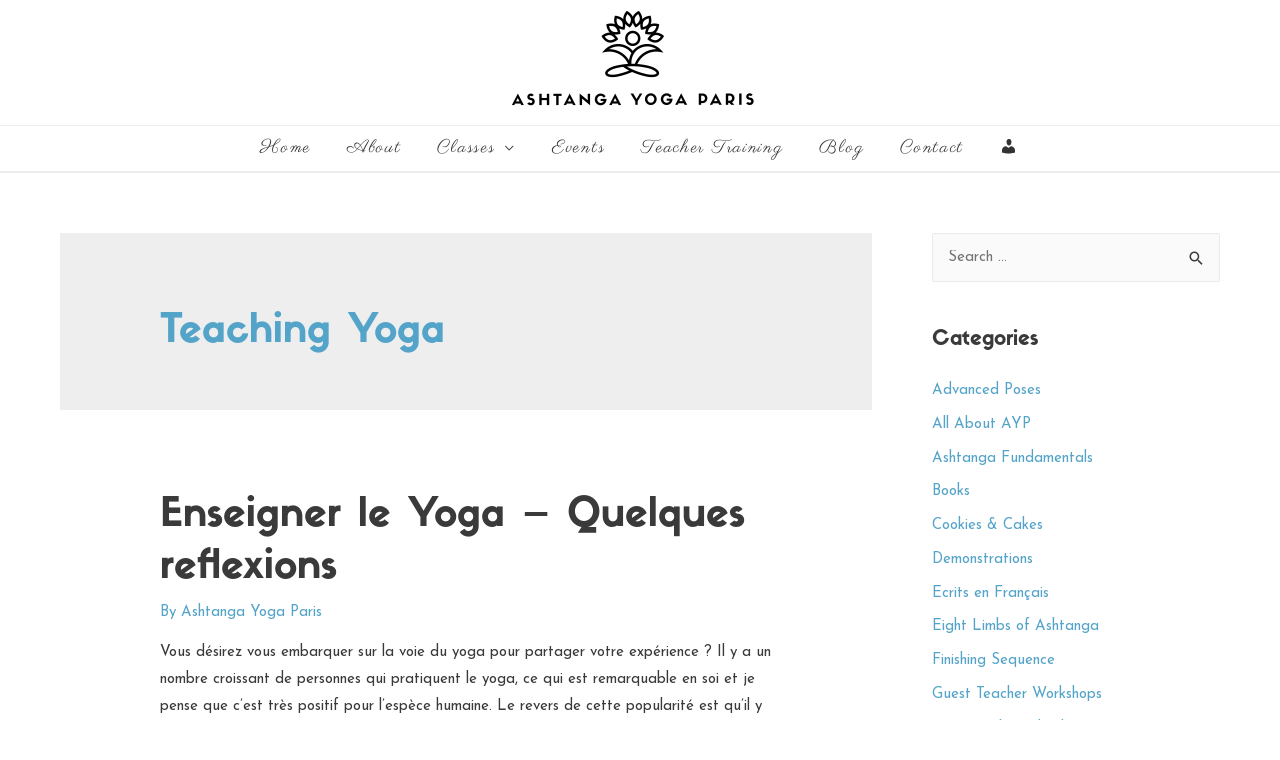

--- FILE ---
content_type: text/html; charset=UTF-8
request_url: https://blog.ashtangayogaparis.fr/category/teaching-yoga/
body_size: 15894
content:
<!DOCTYPE html>
<html lang="en-US">
<head>
<meta charset="UTF-8">
<meta name="viewport" content="width=device-width, initial-scale=1">
<link rel="profile" href="https://gmpg.org/xfn/11">

<title>Teaching Yoga &#8211; Ashtanga Yoga Paris &#8211; Blog</title>
<link rel='dns-prefetch' href='//fonts.googleapis.com' />
<link rel='dns-prefetch' href='//s.w.org' />
<link rel="alternate" type="application/rss+xml" title="Ashtanga Yoga Paris - Blog &raquo; Feed" href="https://blog.ashtangayogaparis.fr/feed/" />
<link rel="alternate" type="application/rss+xml" title="Ashtanga Yoga Paris - Blog &raquo; Comments Feed" href="https://blog.ashtangayogaparis.fr/comments/feed/" />
<link rel="alternate" type="application/rss+xml" title="Ashtanga Yoga Paris - Blog &raquo; Teaching Yoga Category Feed" href="https://blog.ashtangayogaparis.fr/category/teaching-yoga/feed/" />
		<script>
			window._wpemojiSettings = {"baseUrl":"https:\/\/s.w.org\/images\/core\/emoji\/12.0.0-1\/72x72\/","ext":".png","svgUrl":"https:\/\/s.w.org\/images\/core\/emoji\/12.0.0-1\/svg\/","svgExt":".svg","source":{"concatemoji":"https:\/\/blog.ashtangayogaparis.fr\/wp-includes\/js\/wp-emoji-release.min.js?ver=5.4.18"}};
			/*! This file is auto-generated */
			!function(e,a,t){var n,r,o,i=a.createElement("canvas"),p=i.getContext&&i.getContext("2d");function s(e,t){var a=String.fromCharCode;p.clearRect(0,0,i.width,i.height),p.fillText(a.apply(this,e),0,0);e=i.toDataURL();return p.clearRect(0,0,i.width,i.height),p.fillText(a.apply(this,t),0,0),e===i.toDataURL()}function c(e){var t=a.createElement("script");t.src=e,t.defer=t.type="text/javascript",a.getElementsByTagName("head")[0].appendChild(t)}for(o=Array("flag","emoji"),t.supports={everything:!0,everythingExceptFlag:!0},r=0;r<o.length;r++)t.supports[o[r]]=function(e){if(!p||!p.fillText)return!1;switch(p.textBaseline="top",p.font="600 32px Arial",e){case"flag":return s([127987,65039,8205,9895,65039],[127987,65039,8203,9895,65039])?!1:!s([55356,56826,55356,56819],[55356,56826,8203,55356,56819])&&!s([55356,57332,56128,56423,56128,56418,56128,56421,56128,56430,56128,56423,56128,56447],[55356,57332,8203,56128,56423,8203,56128,56418,8203,56128,56421,8203,56128,56430,8203,56128,56423,8203,56128,56447]);case"emoji":return!s([55357,56424,55356,57342,8205,55358,56605,8205,55357,56424,55356,57340],[55357,56424,55356,57342,8203,55358,56605,8203,55357,56424,55356,57340])}return!1}(o[r]),t.supports.everything=t.supports.everything&&t.supports[o[r]],"flag"!==o[r]&&(t.supports.everythingExceptFlag=t.supports.everythingExceptFlag&&t.supports[o[r]]);t.supports.everythingExceptFlag=t.supports.everythingExceptFlag&&!t.supports.flag,t.DOMReady=!1,t.readyCallback=function(){t.DOMReady=!0},t.supports.everything||(n=function(){t.readyCallback()},a.addEventListener?(a.addEventListener("DOMContentLoaded",n,!1),e.addEventListener("load",n,!1)):(e.attachEvent("onload",n),a.attachEvent("onreadystatechange",function(){"complete"===a.readyState&&t.readyCallback()})),(n=t.source||{}).concatemoji?c(n.concatemoji):n.wpemoji&&n.twemoji&&(c(n.twemoji),c(n.wpemoji)))}(window,document,window._wpemojiSettings);
		</script>
		<style>
img.wp-smiley,
img.emoji {
	display: inline !important;
	border: none !important;
	box-shadow: none !important;
	height: 1em !important;
	width: 1em !important;
	margin: 0 .07em !important;
	vertical-align: -0.1em !important;
	background: none !important;
	padding: 0 !important;
}
</style>
	<style id='cf-frontend-style-inline-css'>
@font-face {
	font-family: 'SIFONN_BASIC';
	font-weight: 400;
	font-display: auto;
	src: url('https://blog.ashtangayogaparis.fr/wp-content/uploads/2020/05/SIFONN_BASIC.otf') format('OpenType');
}
@font-face {
	font-family: 'Parisienne';
	font-weight: 400;
	font-display: auto;
	src: url('https://blog.ashtangayogaparis.fr/wp-content/uploads/2020/05/Parisienne-Regular.ttf') format('truetype');
}
</style>
<link rel='stylesheet' id='astra-theme-css-css'  href='https://blog.ashtangayogaparis.fr/wp-content/themes/astra/assets/css/minified/style.min.css?ver=2.4.3' media='all' />
<style id='astra-theme-css-inline-css'>
html{font-size:93.75%;}a,.page-title{color:#54a4c9;}a:hover,a:focus{color:#82c9ed;}body,button,input,select,textarea,.ast-button,.ast-custom-button{font-family:'Josefin Sans',sans-serif;font-weight:400;font-size:15px;font-size:1rem;}blockquote{color:#000000;}h1,.entry-content h1,h2,.entry-content h2,h3,.entry-content h3,h4,.entry-content h4,h5,.entry-content h5,h6,.entry-content h6,.site-title,.site-title a{font-family:SIFONN_BASIC,Helvetica,Arial,sans-serif;font-weight:400;}.site-title{font-size:35px;font-size:2.3333333333333rem;}header .site-logo-img .custom-logo-link img{max-width:250px;}.astra-logo-svg{width:250px;}.ast-archive-description .ast-archive-title{font-size:40px;font-size:2.6666666666667rem;}.site-header .site-description{font-size:15px;font-size:1rem;}.entry-title{font-size:40px;font-size:2.6666666666667rem;}.comment-reply-title{font-size:24px;font-size:1.6rem;}.ast-comment-list #cancel-comment-reply-link{font-size:15px;font-size:1rem;}h1,.entry-content h1{font-size:40px;font-size:2.6666666666667rem;font-family:SIFONN_BASIC,Helvetica,Arial,sans-serif;}h2,.entry-content h2{font-size:30px;font-size:2rem;font-family:SIFONN_BASIC,Helvetica,Arial,sans-serif;}h3,.entry-content h3{font-size:25px;font-size:1.6666666666667rem;font-family:SIFONN_BASIC,Helvetica,Arial,sans-serif;}h4,.entry-content h4{font-size:20px;font-size:1.3333333333333rem;}h5,.entry-content h5{font-size:18px;font-size:1.2rem;}h6,.entry-content h6{font-size:15px;font-size:1rem;}.ast-single-post .entry-title,.page-title{font-size:30px;font-size:2rem;}#secondary,#secondary button,#secondary input,#secondary select,#secondary textarea{font-size:15px;font-size:1rem;}::selection{background-color:#308cbb;color:#ffffff;}body,h1,.entry-title a,.entry-content h1,h2,.entry-content h2,h3,.entry-content h3,h4,.entry-content h4,h5,.entry-content h5,h6,.entry-content h6,.wc-block-grid__product-title{color:#3a3a3a;}.tagcloud a:hover,.tagcloud a:focus,.tagcloud a.current-item{color:#000000;border-color:#54a4c9;background-color:#54a4c9;}.main-header-menu a,.ast-header-custom-item a{color:#3a3a3a;}.main-header-menu li:hover > a,.main-header-menu li:hover > .ast-menu-toggle,.main-header-menu .ast-masthead-custom-menu-items a:hover,.main-header-menu li.focus > a,.main-header-menu li.focus > .ast-menu-toggle,.main-header-menu .current-menu-item > a,.main-header-menu .current-menu-ancestor > a,.main-header-menu .current_page_item > a,.main-header-menu .current-menu-item > .ast-menu-toggle,.main-header-menu .current-menu-ancestor > .ast-menu-toggle,.main-header-menu .current_page_item > .ast-menu-toggle{color:#54a4c9;}input:focus,input[type="text"]:focus,input[type="email"]:focus,input[type="url"]:focus,input[type="password"]:focus,input[type="reset"]:focus,input[type="search"]:focus,textarea:focus{border-color:#54a4c9;}input[type="radio"]:checked,input[type=reset],input[type="checkbox"]:checked,input[type="checkbox"]:hover:checked,input[type="checkbox"]:focus:checked,input[type=range]::-webkit-slider-thumb{border-color:#54a4c9;background-color:#54a4c9;box-shadow:none;}.site-footer a:hover + .post-count,.site-footer a:focus + .post-count{background:#54a4c9;border-color:#54a4c9;}.ast-small-footer{color:#6e6e6e;}.ast-small-footer > .ast-footer-overlay{background-color:#ffffff;}.ast-small-footer a{color:#308cbb;}.footer-adv .footer-adv-overlay{border-top-style:solid;border-top-color:#7a7a7a;}.ast-comment-meta{line-height:1.666666667;font-size:12px;font-size:0.8rem;}.single .nav-links .nav-previous,.single .nav-links .nav-next,.single .ast-author-details .author-title,.ast-comment-meta{color:#54a4c9;}.entry-meta,.entry-meta *{line-height:1.45;color:#54a4c9;}.entry-meta a:hover,.entry-meta a:hover *,.entry-meta a:focus,.entry-meta a:focus *{color:#82c9ed;}.ast-404-layout-1 .ast-404-text{font-size:200px;font-size:13.333333333333rem;}.widget-title{font-size:21px;font-size:1.4rem;color:#3a3a3a;}#cat option,.secondary .calendar_wrap thead a,.secondary .calendar_wrap thead a:visited{color:#54a4c9;}.secondary .calendar_wrap #today,.ast-progress-val span{background:#54a4c9;}.secondary a:hover + .post-count,.secondary a:focus + .post-count{background:#54a4c9;border-color:#54a4c9;}.calendar_wrap #today > a{color:#000000;}.ast-pagination a,.page-links .page-link,.single .post-navigation a{color:#54a4c9;}.ast-pagination a:hover,.ast-pagination a:focus,.ast-pagination > span:hover:not(.dots),.ast-pagination > span.current,.page-links > .page-link,.page-links .page-link:hover,.post-navigation a:hover{color:#82c9ed;}.ast-header-break-point .ast-mobile-menu-buttons-minimal.menu-toggle{background:transparent;color:rgba(0,0,0,0.47);}.ast-header-break-point .ast-mobile-menu-buttons-outline.menu-toggle{background:transparent;border:1px solid rgba(0,0,0,0.47);color:rgba(0,0,0,0.47);}.ast-header-break-point .ast-mobile-menu-buttons-fill.menu-toggle{background:rgba(0,0,0,0.47);color:#ffffff;}@media (max-width:921px){#secondary.secondary{padding-top:0;}.ast-separate-container .ast-article-post,.ast-separate-container .ast-article-single{padding:1.5em 2.14em;}.ast-separate-container #primary,.ast-separate-container #secondary{padding:1.5em 0;}.ast-separate-container.ast-right-sidebar #secondary{padding-left:1em;padding-right:1em;}.ast-separate-container.ast-two-container #secondary{padding-left:0;padding-right:0;}.ast-page-builder-template .entry-header #secondary{margin-top:1.5em;}.ast-page-builder-template #secondary{margin-top:1.5em;}#primary,#secondary{padding:1.5em 0;margin:0;}.ast-left-sidebar #content > .ast-container{display:flex;flex-direction:column-reverse;width:100%;}.ast-author-box img.avatar{margin:20px 0 0 0;}.ast-pagination{padding-top:1.5em;text-align:center;}.ast-pagination .next.page-numbers{display:inherit;float:none;}}@media (max-width:921px){.ast-page-builder-template.ast-left-sidebar #secondary{padding-right:20px;}.ast-page-builder-template.ast-right-sidebar #secondary{padding-left:20px;}.ast-right-sidebar #primary{padding-right:0;}.ast-right-sidebar #secondary{padding-left:0;}.ast-left-sidebar #primary{padding-left:0;}.ast-left-sidebar #secondary{padding-right:0;}.ast-pagination .prev.page-numbers{padding-left:.5em;}.ast-pagination .next.page-numbers{padding-right:.5em;}}@media (min-width:922px){.ast-separate-container.ast-right-sidebar #primary,.ast-separate-container.ast-left-sidebar #primary{border:0;}.ast-separate-container.ast-right-sidebar #secondary,.ast-separate-container.ast-left-sidebar #secondary{border:0;margin-left:auto;margin-right:auto;}.ast-separate-container.ast-two-container #secondary .widget:last-child{margin-bottom:0;}.ast-separate-container .ast-comment-list li .comment-respond{padding-left:2.66666em;padding-right:2.66666em;}.ast-author-box{-js-display:flex;display:flex;}.ast-author-bio{flex:1;}.error404.ast-separate-container #primary,.search-no-results.ast-separate-container #primary{margin-bottom:4em;}}@media (min-width:922px){.ast-right-sidebar #primary{border-right:1px solid #eee;}.ast-right-sidebar #secondary{border-left:1px solid #eee;margin-left:-1px;}.ast-left-sidebar #primary{border-left:1px solid #eee;}.ast-left-sidebar #secondary{border-right:1px solid #eee;margin-right:-1px;}.ast-separate-container.ast-two-container.ast-right-sidebar #secondary{padding-left:30px;padding-right:0;}.ast-separate-container.ast-two-container.ast-left-sidebar #secondary{padding-right:30px;padding-left:0;}}.wp-block-button .wp-block-button__link,{color:#ffffff;}.wp-block-button .wp-block-button__link{border-style:solid;border-top-width:0;border-right-width:0;border-left-width:0;border-bottom-width:0;border-color:#308cbb;background-color:#308cbb;color:#ffffff;font-family:inherit;font-weight:inherit;line-height:1;border-radius:2px;padding-top:10px;padding-right:40px;padding-bottom:10px;padding-left:40px;}.wp-block-button .wp-block-button__link:hover,.wp-block-button .wp-block-button__link:focus{color:#000000;background-color:#82c9ed;border-color:#82c9ed;}.menu-toggle,button,.ast-button,.ast-custom-button,.button,input#submit,input[type="button"],input[type="submit"],input[type="reset"]{border-style:solid;border-top-width:0;border-right-width:0;border-left-width:0;border-bottom-width:0;color:#ffffff;border-color:#308cbb;background-color:#308cbb;border-radius:2px;padding-top:10px;padding-right:40px;padding-bottom:10px;padding-left:40px;font-family:inherit;font-weight:inherit;line-height:1;}button:focus,.menu-toggle:hover,button:hover,.ast-button:hover,.button:hover,input[type=reset]:hover,input[type=reset]:focus,input#submit:hover,input#submit:focus,input[type="button"]:hover,input[type="button"]:focus,input[type="submit"]:hover,input[type="submit"]:focus{color:#000000;background-color:#82c9ed;border-color:#82c9ed;}@media (min-width:921px){.ast-container{max-width:100%;}}@media (min-width:544px){.ast-container{max-width:100%;}}@media (max-width:544px){.ast-separate-container .ast-article-post,.ast-separate-container .ast-article-single{padding:1.5em 1em;}.ast-separate-container #content .ast-container{padding-left:0.54em;padding-right:0.54em;}.ast-separate-container #secondary{padding-top:0;}.ast-separate-container.ast-two-container #secondary .widget{margin-bottom:1.5em;padding-left:1em;padding-right:1em;}.ast-separate-container .comments-count-wrapper{padding:1.5em 1em;}.ast-separate-container .ast-comment-list li.depth-1{padding:1.5em 1em;margin-bottom:1.5em;}.ast-separate-container .ast-comment-list .bypostauthor{padding:.5em;}.ast-separate-container .ast-archive-description{padding:1.5em 1em;}.ast-search-menu-icon.ast-dropdown-active .search-field{width:170px;}}@media (max-width:544px){.ast-comment-list .children{margin-left:0.66666em;}.ast-separate-container .ast-comment-list .bypostauthor li{padding:0 0 0 .5em;}}@media (max-width:921px){.ast-mobile-header-stack .main-header-bar .ast-search-menu-icon{display:inline-block;}.ast-header-break-point.ast-header-custom-item-outside .ast-mobile-header-stack .main-header-bar .ast-search-icon{margin:0;}.ast-comment-avatar-wrap img{max-width:2.5em;}.comments-area{margin-top:1.5em;}.ast-separate-container .comments-count-wrapper{padding:2em 2.14em;}.ast-separate-container .ast-comment-list li.depth-1{padding:1.5em 2.14em;}.ast-separate-container .comment-respond{padding:2em 2.14em;}}@media (max-width:921px){.ast-header-break-point .main-header-bar .ast-search-menu-icon.slide-search .search-form{right:0;}.ast-header-break-point .ast-mobile-header-stack .main-header-bar .ast-search-menu-icon.slide-search .search-form{right:-1em;}.ast-comment-avatar-wrap{margin-right:0.5em;}}@media (max-width:544px){.ast-separate-container .comment-respond{padding:1.5em 1em;}}@media (min-width:545px){.ast-page-builder-template .comments-area,.single.ast-page-builder-template .entry-header,.single.ast-page-builder-template .post-navigation{max-width:1240px;margin-left:auto;margin-right:auto;}}body,.ast-separate-container{background-color:#ffffff;background-image:none;}@media (max-width:921px){.ast-archive-description .ast-archive-title{font-size:40px;}.entry-title{font-size:30px;}h1,.entry-content h1{font-size:30px;}h2,.entry-content h2{font-size:25px;}h3,.entry-content h3{font-size:20px;}.ast-single-post .entry-title,.page-title{font-size:30px;}}@media (max-width:544px){.ast-archive-description .ast-archive-title{font-size:40px;}.entry-title{font-size:30px;}h1,.entry-content h1{font-size:30px;}h2,.entry-content h2{font-size:25px;}h3,.entry-content h3{font-size:20px;}.ast-single-post .entry-title,.page-title{font-size:30px;}}@media (max-width:921px){html{font-size:85.5%;}}@media (max-width:544px){html{font-size:85.5%;}}@media (min-width:922px){.ast-container{max-width:1240px;}}@font-face {font-family: "Astra";src: url(https://blog.ashtangayogaparis.fr/wp-content/themes/astra/assets/fonts/astra.woff) format("woff"),url(https://blog.ashtangayogaparis.fr/wp-content/themes/astra/assets/fonts/astra.ttf) format("truetype"),url(https://blog.ashtangayogaparis.fr/wp-content/themes/astra/assets/fonts/astra.svg#astra) format("svg");font-weight: normal;font-style: normal;font-display: fallback;}@media (max-width:921px) {.main-header-bar .main-header-bar-navigation{display:none;}}@media (min-width:922px){.blog .site-content > .ast-container,.archive .site-content > .ast-container,.search .site-content > .ast-container{max-width:1200px;}}.ast-desktop .main-header-menu.submenu-with-border .sub-menu,.ast-desktop .main-header-menu.submenu-with-border .children,.ast-desktop .main-header-menu.submenu-with-border .astra-full-megamenu-wrapper{border-color:#308cbb;}.ast-desktop .main-header-menu.submenu-with-border .sub-menu,.ast-desktop .main-header-menu.submenu-with-border .children{border-top-width:2px;border-right-width:0px;border-left-width:0px;border-bottom-width:0px;border-style:solid;}.ast-desktop .main-header-menu.submenu-with-border .sub-menu .sub-menu,.ast-desktop .main-header-menu.submenu-with-border .children .children{top:-2px;}.ast-desktop .main-header-menu.submenu-with-border .sub-menu a,.ast-desktop .main-header-menu.submenu-with-border .children a{border-bottom-width:0px;border-style:solid;border-color:#eaeaea;}@media (min-width:922px){.main-header-menu .sub-menu li.ast-left-align-sub-menu:hover > ul,.main-header-menu .sub-menu li.ast-left-align-sub-menu.focus > ul{margin-left:-0px;}}.ast-small-footer{border-top-style:solid;border-top-width:1px;border-top-color:rgba(0,0,0,0.075);}.ast-small-footer-wrap{text-align:center;}@media (max-width:920px){.ast-404-layout-1 .ast-404-text{font-size:100px;font-size:6.6666666666667rem;}}#masthead .ast-container,.ast-header-breadcrumb .ast-container{max-width:100%;padding-left:35px;padding-right:35px;}@media (max-width:921px){#masthead .ast-container,.ast-header-breadcrumb .ast-container{padding-left:20px;padding-right:20px;}}#masthead .ast-container,.ast-header-breadcrumb .ast-container{max-width:100%;padding-left:35px;padding-right:35px;}@media (max-width:921px){#masthead .ast-container,.ast-header-breadcrumb .ast-container{padding-left:20px;padding-right:20px;}}.ast-breadcrumbs .trail-browse,.ast-breadcrumbs .trail-items,.ast-breadcrumbs .trail-items li{display:inline-block;margin:0;padding:0;border:none;background:inherit;text-indent:0;}.ast-breadcrumbs .trail-browse{font-size:inherit;font-style:inherit;font-weight:inherit;color:inherit;}.ast-breadcrumbs .trail-items{list-style:none;}.trail-items li::after{padding:0 0.3em;content:"\00bb";}.trail-items li:last-of-type::after{display:none;}.ast-header-break-point .site-header{border-bottom-width:1px;}@media (min-width:922px){.main-header-bar{border-bottom-width:1px;}}@media (min-width:922px){#primary{width:70%;}#secondary{width:30%;}}.ast-safari-browser-less-than-11 .main-header-menu .menu-item, .ast-safari-browser-less-than-11 .main-header-bar .ast-masthead-custom-menu-items{display:block;}.main-header-menu .menu-item, .main-header-bar .ast-masthead-custom-menu-items{-js-display:flex;display:flex;-webkit-box-pack:center;-webkit-justify-content:center;-moz-box-pack:center;-ms-flex-pack:center;justify-content:center;-webkit-box-orient:vertical;-webkit-box-direction:normal;-webkit-flex-direction:column;-moz-box-orient:vertical;-moz-box-direction:normal;-ms-flex-direction:column;flex-direction:column;}.main-header-menu > .menu-item > a{height:100%;-webkit-box-align:center;-webkit-align-items:center;-moz-box-align:center;-ms-flex-align:center;align-items:center;-js-display:flex;display:flex;}.ast-primary-menu-disabled .main-header-bar .ast-masthead-custom-menu-items{flex:unset;}
</style>
<link rel='stylesheet' id='astra-google-fonts-css'  href='//fonts.googleapis.com/css?family=Josefin+Sans%3A400%2C&#038;display=fallback&#038;ver=2.4.3' media='all' />
<link rel='stylesheet' id='astra-menu-animation-css'  href='https://blog.ashtangayogaparis.fr/wp-content/themes/astra/assets/css/minified/menu-animation.min.css?ver=2.4.3' media='all' />
<link rel='stylesheet' id='dashicons-css'  href='https://blog.ashtangayogaparis.fr/wp-includes/css/dashicons.min.css?ver=5.4.18' media='all' />
<link rel='stylesheet' id='menu-icons-extra-css'  href='https://blog.ashtangayogaparis.fr/wp-content/plugins/menu-icons/css/extra.min.css?ver=0.13.15' media='all' />
<link rel='stylesheet' id='wp-block-library-css'  href='https://blog.ashtangayogaparis.fr/wp-includes/css/dist/block-library/style.min.css?ver=5.4.18' media='all' />
<!--[if IE]>
<script src='https://blog.ashtangayogaparis.fr/wp-content/themes/astra/assets/js/minified/flexibility.min.js?ver=2.4.3'></script>
<script>
flexibility(document.documentElement);
</script>
<![endif]-->
<link rel='https://api.w.org/' href='https://blog.ashtangayogaparis.fr/wp-json/' />
<link rel="EditURI" type="application/rsd+xml" title="RSD" href="https://blog.ashtangayogaparis.fr/xmlrpc.php?rsd" />
<link rel="wlwmanifest" type="application/wlwmanifest+xml" href="https://blog.ashtangayogaparis.fr/wp-includes/wlwmanifest.xml" /> 
<meta name="generator" content="WordPress 5.4.18" />
<link rel="icon" href="https://blog.ashtangayogaparis.fr/wp-content/uploads/2020/05/cropped-AYP-logo-FINAL-crop-32x32.png" sizes="32x32" />
<link rel="icon" href="https://blog.ashtangayogaparis.fr/wp-content/uploads/2020/05/cropped-AYP-logo-FINAL-crop-192x192.png" sizes="192x192" />
<link rel="apple-touch-icon" href="https://blog.ashtangayogaparis.fr/wp-content/uploads/2020/05/cropped-AYP-logo-FINAL-crop-180x180.png" />
<meta name="msapplication-TileImage" content="https://blog.ashtangayogaparis.fr/wp-content/uploads/2020/05/cropped-AYP-logo-FINAL-crop-270x270.png" />
		<style id="wp-custom-css">
			.ast-site-identity {
	padding: 0.5em 0
}

/* Espace entre le logo et le menu */
.header-main-layout-2 .site-branding {
	padding-bottom: 10px
}

.main-header-bar {
	line-height: 3
}

#masthead .ast-container {
	padding-left: 0px;
	padding-right: 0px
}

#site-navigation {
	border-top: solid 1px #EEE;
	border-bottom: solid 1px #EEE;
}

/* Espace entre le menu et la page */
.elementor-column-gap-default>.elementor-row>.elementor-column>.elementor-element-populated {
	padding-top: 0
}

.menu-item {
	font-family: 'Parisienne', cursive;
	font-size: 1.2em;
	letter-spacing: 1.7px;
}

.sub-menu .menu-item {
font-family: "Josefin Sans",sans-serif;
	font-size: 0.8em;
}

.main-header-menu a, .ast-header-custom-item a {
    color: #333;
}

.elementor-column-gap-default>.elementor-row>.elementor-column>.elementor-element-populated {
    padding: 0px;
}

.main-header-bar {
    line-height: 2.5;
}

span {
	font-family: "Josefin Sans",sans-serif !important;
	font-size: 15px !important;
}		</style>
		</head>

<body itemtype='https://schema.org/Blog' itemscope='itemscope' class="archive category category-teaching-yoga category-15 wp-custom-logo ast-desktop ast-separate-container ast-right-sidebar astra-2.4.3 ast-header-custom-item-inside ast-full-width-primary-header ast-mobile-inherit-site-logo ast-inherit-site-logo-transparent">

<div 
	class="hfeed site" id="page">
	<a class="skip-link screen-reader-text" href="#content">Skip to content</a>

	
	
		<header 
			class="site-header ast-primary-submenu-animation-fade header-main-layout-2 ast-primary-menu-enabled ast-logo-title-inline ast-menu-toggle-icon ast-mobile-header-stack" id="masthead" itemtype="https://schema.org/WPHeader" itemscope="itemscope"		>

			
			
<div class="main-header-bar-wrap">
	<div class="main-header-bar">
				<div class="ast-container">

			<div class="ast-flex main-header-container">
				
		<div class="site-branding">
			<div
			class="ast-site-identity" itemtype="https://schema.org/Organization" itemscope="itemscope"			>
				<span class="site-logo-img"><a href="https://blog.ashtangayogaparis.fr/" class="custom-logo-link" rel="home"><img width="250" height="100" src="https://blog.ashtangayogaparis.fr/wp-content/uploads/2020/05/AYP-logo-FINAL_crop_ayp-250x100.png" class="custom-logo" alt="Ashtanga Yoga Paris &#8211; Blog" srcset="https://blog.ashtangayogaparis.fr/wp-content/uploads/2020/05/AYP-logo-FINAL_crop_ayp-250x100.png 250w, https://blog.ashtangayogaparis.fr/wp-content/uploads/2020/05/AYP-logo-FINAL_crop_ayp-300x120.png 300w, https://blog.ashtangayogaparis.fr/wp-content/uploads/2020/05/AYP-logo-FINAL_crop_ayp-1024x410.png 1024w, https://blog.ashtangayogaparis.fr/wp-content/uploads/2020/05/AYP-logo-FINAL_crop_ayp-768x308.png 768w, https://blog.ashtangayogaparis.fr/wp-content/uploads/2020/05/AYP-logo-FINAL_crop_ayp-1536x616.png 1536w, https://blog.ashtangayogaparis.fr/wp-content/uploads/2020/05/AYP-logo-FINAL_crop_ayp-2048x821.png 2048w" sizes="(max-width: 250px) 100vw, 250px" /></a></span>			</div>
		</div>

		<!-- .site-branding -->
				<div class="ast-mobile-menu-buttons">

			
					<div class="ast-button-wrap">
			<button type="button" class="menu-toggle main-header-menu-toggle  ast-mobile-menu-buttons-minimal "  aria-controls='primary-menu' aria-expanded='false'>
				<span class="screen-reader-text">Main Menu</span>
				<span class="menu-toggle-icon"></span>
							</button>
		</div>
			
			
		</div>
			<div class="ast-main-header-bar-alignment"><div class="main-header-bar-navigation"><nav class="ast-flex-grow-1 navigation-accessibility" id="site-navigation" aria-label="Site Navigation" itemtype="https://schema.org/SiteNavigationElement" itemscope="itemscope"><div class="main-navigation"><ul id="primary-menu" class="main-header-menu ast-nav-menu ast-flex ast-justify-content-flex-end  submenu-with-border astra-menu-animation-fade "><li id="menu-item-288" class="menu-item menu-item-type-custom menu-item-object-custom menu-item-288"><a href="https://www.ashtangayogaparis.fr/home/">Home</a></li>
<li id="menu-item-313" class="menu-item menu-item-type-custom menu-item-object-custom menu-item-313"><a href="https://www.ashtangayogaparis.fr/#">About</a></li>
<li id="menu-item-297" class="menu-item menu-item-type-custom menu-item-object-custom menu-item-has-children menu-item-297"><a href="#">Classes</a><button class="ast-menu-toggle" aria-expanded="false"><span class="screen-reader-text">Menu Toggle</span></button>
<ul class="sub-menu">
	<li id="menu-item-289" class="menu-item menu-item-type-custom menu-item-object-custom menu-item-289"><a href="https://www.ashtangayogaparis.fr/live-online-classes">Online Classes</a></li>
	<li id="menu-item-298" class="menu-item menu-item-type-custom menu-item-object-custom menu-item-298"><a href="https://www.ashtangayogaparis.fr/schedule">Schedule</a></li>
	<li id="menu-item-299" class="menu-item menu-item-type-custom menu-item-object-custom menu-item-299"><a href="https://www.ashtangayogaparis.fr/prices">Prices</a></li>
	<li id="menu-item-300" class="menu-item menu-item-type-custom menu-item-object-custom menu-item-has-children menu-item-300"><a href="#">Styles &#038; levels</a><button class="ast-menu-toggle" aria-expanded="false"><span class="screen-reader-text">Menu Toggle</span></button>
	<ul class="sub-menu">
		<li id="menu-item-303" class="menu-item menu-item-type-custom menu-item-object-custom menu-item-303"><a href="https://www.ashtangayogaparis.fr/mysore-style">Mysore</a></li>
		<li id="menu-item-304" class="menu-item menu-item-type-custom menu-item-object-custom menu-item-304"><a href="https://www.ashtangayogaparis.fr/guided-primary">Guided Ashtanga</a></li>
		<li id="menu-item-305" class="menu-item menu-item-type-custom menu-item-object-custom menu-item-305"><a href="https://www.ashtangayogaparis.fr/vinyasa-yoga">Vinyasa</a></li>
		<li id="menu-item-306" class="menu-item menu-item-type-custom menu-item-object-custom menu-item-306"><a href="https://www.ashtangayogaparis.fr/restorative-yoga">Restorative</a></li>
		<li id="menu-item-307" class="menu-item menu-item-type-custom menu-item-object-custom menu-item-307"><a href="https://www.ashtangayogaparis.fr/yoga-for-the-back">Yoga for the Back</a></li>
		<li id="menu-item-308" class="menu-item menu-item-type-custom menu-item-object-custom menu-item-308"><a href="https://www.ashtangayogaparis.fr/breathing-meditation">Breathing &#038; Meditation</a></li>
		<li id="menu-item-309" class="menu-item menu-item-type-custom menu-item-object-custom menu-item-309"><a href="https://www.ashtangayogaparis.fr/prenatal-yoga">Prenatal Yoga</a></li>
		<li id="menu-item-310" class="menu-item menu-item-type-custom menu-item-object-custom menu-item-310"><a href="https://www.ashtangayogaparis.fr/kids-yoga">Kids Yoga</a></li>
	</ul>
</li>
	<li id="menu-item-302" class="menu-item menu-item-type-custom menu-item-object-custom menu-item-302"><a href="https://www.ashtangayogaparis.fr/beginners">Beginners</a></li>
</ul>
</li>
<li id="menu-item-290" class="menu-item menu-item-type-custom menu-item-object-custom menu-item-290"><a href="https://www.ashtangayogaparis.fr/events">Events</a></li>
<li id="menu-item-292" class="menu-item menu-item-type-custom menu-item-object-custom menu-item-292"><a href="https://www.ashtangayogaparis.academy/">Teacher Training</a></li>
<li id="menu-item-311" class="menu-item menu-item-type-custom menu-item-object-custom menu-item-home menu-item-311"><a href="https://blog.ashtangayogaparis.fr/">Blog</a></li>
<li id="menu-item-291" class="menu-item menu-item-type-custom menu-item-object-custom menu-item-291"><a href="https://www.ashtangayogaparis.fr/contact-us">Contact</a></li>
<li id="menu-item-312" class="menu-item menu-item-type-custom menu-item-object-custom menu-item-312"><a href="https://www.ashtangayogaparis.fr/my-account"><i class="_mi dashicons dashicons-admin-users" aria-hidden="true" style="font-size:1em;"></i><span class="visuallyhidden">My Account</span></a></li>
</ul></div></nav></div></div>			</div><!-- Main Header Container -->
		</div><!-- ast-row -->
			</div> <!-- Main Header Bar -->
</div> <!-- Main Header Bar Wrap -->

			
		</header><!-- #masthead -->

		
	
	
	<div id="content" class="site-content">

		<div class="ast-container">

		

	<div id="primary" class="content-area primary">

		
		
				<section class="ast-archive-description">
										<h1 class="page-title ast-archive-title">Teaching Yoga</h1>
																			</section>

				
					<main id="main" class="site-main">

				
					<div class="ast-row">
					

<article 
	class="post-439 post type-post status-publish format-standard hentry category-all-about-ayp category-ecrits-en-francais category-teaching-yoga ast-col-sm-12 ast-article-post" id="post-439" itemtype="https://schema.org/CreativeWork" itemscope="itemscope">

	
	<div class="ast-post-format- ast-no-thumb blog-layout-1">

	<div class="post-content ast-col-md-12">

				<header class="entry-header">
			<h2 class="entry-title" itemprop="headline"><a href="https://blog.ashtangayogaparis.fr/2022/05/enseigner-le-yoga-quelques-reflexions/" rel="bookmark">Enseigner le Yoga &#8211; Quelques reflexions</a></h2>			<div class="entry-meta">By <span class="posted-by vcard author" itemtype="https://schema.org/Person" itemscope="itemscope" itemprop="author">			<a title="View all posts by Ashtanga Yoga Paris" 
				href="https://blog.ashtangayogaparis.fr/author/ashtanga-yoga-paris/" rel="author"
				class="url fn n" itemprop="url"				>
				<span
				class="author-name" itemprop="name"				>Ashtanga Yoga Paris</span>
			</a>
		</span>

		</div>		</header><!-- .entry-header -->
		<div class="ast-blog-featured-section post-thumb ast-col-md-12"></div>
		<div class="entry-content clear"
			itemprop="text"		>

			
			<p>Vous désirez vous embarquer sur la voie du yoga pour partager votre expérience&nbsp;? Il y a un nombre croissant de personnes qui pratiquent le yoga, ce qui est remarquable en soi et je pense que c’est très positif pour l’espèce humaine. Le revers de cette popularité est qu’il y ait trop de gens qui enseigne &hellip;</p>
<p class="read-more"> <a class="" href="https://blog.ashtangayogaparis.fr/2022/05/enseigner-le-yoga-quelques-reflexions/"> <span class="screen-reader-text">Enseigner le Yoga &#8211; Quelques reflexions</span> Read More &raquo;</a></p>

			
					</div><!-- .entry-content .clear -->
	</div><!-- .post-content -->

</div> <!-- .blog-layout-1 -->

	
</article><!-- #post-## -->


					

<article 
	class="post-50 post type-post status-publish format-standard hentry category-teaching-yoga ast-col-sm-12 ast-article-post" id="post-50" itemtype="https://schema.org/CreativeWork" itemscope="itemscope">

	
	<div class="ast-post-format- ast-no-thumb blog-layout-1">

	<div class="post-content ast-col-md-12">

				<header class="entry-header">
			<h2 class="entry-title" itemprop="headline"><a href="https://blog.ashtangayogaparis.fr/2018/05/study-yoga-on-line/" rel="bookmark">Study Yoga On-Line</a></h2>			<div class="entry-meta">By <span class="posted-by vcard author" itemtype="https://schema.org/Person" itemscope="itemscope" itemprop="author">			<a title="View all posts by Ashtanga Yoga Paris" 
				href="https://blog.ashtangayogaparis.fr/author/ashtanga-yoga-paris/" rel="author"
				class="url fn n" itemprop="url"				>
				<span
				class="author-name" itemprop="name"				>Ashtanga Yoga Paris</span>
			</a>
		</span>

		</div>		</header><!-- .entry-header -->
		<div class="ast-blog-featured-section post-thumb ast-col-md-12"></div>
		<div class="entry-content clear"
			itemprop="text"		>

			
			<p>If you want to study deeper into the Ashtanga Vinyasa Yoga System but don&#8217;t live near a teacher or have a very unusual schedule where it is easier if you set your own times of practice and study&#8230;then try our new on-line teacher training and deepening your personal practice training!! We send you a manual &hellip;</p>
<p class="read-more"> <a class="" href="https://blog.ashtangayogaparis.fr/2018/05/study-yoga-on-line/"> <span class="screen-reader-text">Study Yoga On-Line</span> Read More &raquo;</a></p>

			
					</div><!-- .entry-content .clear -->
	</div><!-- .post-content -->

</div> <!-- .blog-layout-1 -->

	
</article><!-- #post-## -->


					

<article 
	class="post-18 post type-post status-publish format-standard has-post-thumbnail hentry category-ashtanga-fundamentals category-teaching-yoga ast-col-sm-12 ast-article-post" id="post-18" itemtype="https://schema.org/CreativeWork" itemscope="itemscope">

	
	<div class="ast-post-format- blog-layout-1">

	<div class="post-content ast-col-md-12">

				<header class="entry-header">
			<h2 class="entry-title" itemprop="headline"><a href="https://blog.ashtangayogaparis.fr/2017/11/what-is-ashtanga-vinyasa-yoga/" rel="bookmark">What is Ashtanga Vinyasa Yoga?</a></h2>			<div class="entry-meta">By <span class="posted-by vcard author" itemtype="https://schema.org/Person" itemscope="itemscope" itemprop="author">			<a title="View all posts by Ashtanga Yoga Paris" 
				href="https://blog.ashtangayogaparis.fr/author/ashtanga-yoga-paris/" rel="author"
				class="url fn n" itemprop="url"				>
				<span
				class="author-name" itemprop="name"				>Ashtanga Yoga Paris</span>
			</a>
		</span>

		</div>		</header><!-- .entry-header -->
		<div class="ast-blog-featured-section post-thumb ast-col-md-12"><div class="post-thumb-img-content post-thumb"><a href="https://blog.ashtangayogaparis.fr/2017/11/what-is-ashtanga-vinyasa-yoga/" ><img width="960" height="720" src="https://blog.ashtangayogaparis.fr/wp-content/uploads/2017/11/Anni-2526Linda.jpg" class="attachment-large size-large wp-post-image" alt="" itemprop="image" srcset="https://blog.ashtangayogaparis.fr/wp-content/uploads/2017/11/Anni-2526Linda.jpg 960w, https://blog.ashtangayogaparis.fr/wp-content/uploads/2017/11/Anni-2526Linda-300x225.jpg 300w, https://blog.ashtangayogaparis.fr/wp-content/uploads/2017/11/Anni-2526Linda-768x576.jpg 768w" sizes="(max-width: 960px) 100vw, 960px" /></a></div></div>
		<div class="entry-content clear"
			itemprop="text"		>

			
			<p>By Anni Tamminen ~&nbsp; Anni is a dedicated yoga student, friend and AYP photographer!&nbsp; She wrote this beautiful synopses of Ashtanga for the teacher training so I wanted to share it with everyone.&nbsp; Thanks Anni! During the TT, lovely smiles! Answering the question ‘what is Ashtanga Vinyasa Yoga’ is not necessarily as simple as one &hellip;</p>
<p class="read-more"> <a class="" href="https://blog.ashtangayogaparis.fr/2017/11/what-is-ashtanga-vinyasa-yoga/"> <span class="screen-reader-text">What is Ashtanga Vinyasa Yoga?</span> Read More &raquo;</a></p>

			
					</div><!-- .entry-content .clear -->
	</div><!-- .post-content -->

</div> <!-- .blog-layout-1 -->

	
</article><!-- #post-## -->


					

<article 
	class="post-22 post type-post status-publish format-standard has-post-thumbnail hentry category-guest-teacher-workshops category-teaching-yoga ast-col-sm-12 ast-article-post" id="post-22" itemtype="https://schema.org/CreativeWork" itemscope="itemscope">

	
	<div class="ast-post-format- blog-layout-1">

	<div class="post-content ast-col-md-12">

				<header class="entry-header">
			<h2 class="entry-title" itemprop="headline"><a href="https://blog.ashtangayogaparis.fr/2017/09/hands-on-assisting-with-ron-reid-marla-meenakshi-joy/" rel="bookmark">Hands on Assisting with Ron Reid &#038; Marla Meenakshi Joy</a></h2>			<div class="entry-meta">By <span class="posted-by vcard author" itemtype="https://schema.org/Person" itemscope="itemscope" itemprop="author">			<a title="View all posts by Ashtanga Yoga Paris" 
				href="https://blog.ashtangayogaparis.fr/author/ashtanga-yoga-paris/" rel="author"
				class="url fn n" itemprop="url"				>
				<span
				class="author-name" itemprop="name"				>Ashtanga Yoga Paris</span>
			</a>
		</span>

		</div>		</header><!-- .entry-header -->
		<div class="ast-blog-featured-section post-thumb ast-col-md-12"><div class="post-thumb-img-content post-thumb"><a href="https://blog.ashtangayogaparis.fr/2017/09/hands-on-assisting-with-ron-reid-marla-meenakshi-joy/" ><img width="720" height="405" src="https://blog.ashtangayogaparis.fr/wp-content/uploads/2017/09/TNK_2948.jpeg" class="attachment-large size-large wp-post-image" alt="" itemprop="image" srcset="https://blog.ashtangayogaparis.fr/wp-content/uploads/2017/09/TNK_2948.jpeg 720w, https://blog.ashtangayogaparis.fr/wp-content/uploads/2017/09/TNK_2948-300x169.jpeg 300w" sizes="(max-width: 720px) 100vw, 720px" /></a></div></div>
		<div class="entry-content clear"
			itemprop="text"		>

			
			<p>Always a gift to have Ron Reid and Marla Meenakshi Joy in Paris! I met Ron in 1995 when I took my very first yoga class and it is astonishing how he has something inspiring to share each time I see him, even more than 20 years later! Marla gave us so much great advice &hellip;</p>
<p class="read-more"> <a class="" href="https://blog.ashtangayogaparis.fr/2017/09/hands-on-assisting-with-ron-reid-marla-meenakshi-joy/"> <span class="screen-reader-text">Hands on Assisting with Ron Reid &#038; Marla Meenakshi Joy</span> Read More &raquo;</a></p>

			
					</div><!-- .entry-content .clear -->
	</div><!-- .post-content -->

</div> <!-- .blog-layout-1 -->

	
</article><!-- #post-## -->


					

<article 
	class="post-32 post type-post status-publish format-standard hentry category-finishing-sequence category-teaching-yoga ast-col-sm-12 ast-article-post" id="post-32" itemtype="https://schema.org/CreativeWork" itemscope="itemscope">

	
	<div class="ast-post-format- ast-no-thumb blog-layout-1">

	<div class="post-content ast-col-md-12">

				<header class="entry-header">
			<h2 class="entry-title" itemprop="headline"><a href="https://blog.ashtangayogaparis.fr/2017/02/helping-in-headstands/" rel="bookmark">Helping in Headstands</a></h2>			<div class="entry-meta">By <span class="posted-by vcard author" itemtype="https://schema.org/Person" itemscope="itemscope" itemprop="author">			<a title="View all posts by Ashtanga Yoga Paris" 
				href="https://blog.ashtangayogaparis.fr/author/ashtanga-yoga-paris/" rel="author"
				class="url fn n" itemprop="url"				>
				<span
				class="author-name" itemprop="name"				>Ashtanga Yoga Paris</span>
			</a>
		</span>

		</div>		</header><!-- .entry-header -->
		<div class="ast-blog-featured-section post-thumb ast-col-md-12"></div>
		<div class="entry-content clear"
			itemprop="text"		>

			
			<p>In this video Linda gives some ideas of how to help your yoga student find the base of support for the headstand and then help them into the pose, if they are ready. How to know if they are ready? &nbsp;They need to be able to be strong in the base of support, without any &hellip;</p>
<p class="read-more"> <a class="" href="https://blog.ashtangayogaparis.fr/2017/02/helping-in-headstands/"> <span class="screen-reader-text">Helping in Headstands</span> Read More &raquo;</a></p>

			
					</div><!-- .entry-content .clear -->
	</div><!-- .post-content -->

</div> <!-- .blog-layout-1 -->

	
</article><!-- #post-## -->


					

<article 
	class="post-35 post type-post status-publish format-standard hentry category-second-series-poses category-teaching-yoga ast-col-sm-12 ast-article-post" id="post-35" itemtype="https://schema.org/CreativeWork" itemscope="itemscope">

	
	<div class="ast-post-format- ast-no-thumb blog-layout-1">

	<div class="post-content ast-col-md-12">

				<header class="entry-header">
			<h2 class="entry-title" itemprop="headline"><a href="https://blog.ashtangayogaparis.fr/2017/02/shalabhasana-legs/" rel="bookmark">Shalabhasana Legs</a></h2>			<div class="entry-meta">By <span class="posted-by vcard author" itemtype="https://schema.org/Person" itemscope="itemscope" itemprop="author">			<a title="View all posts by Ashtanga Yoga Paris" 
				href="https://blog.ashtangayogaparis.fr/author/ashtanga-yoga-paris/" rel="author"
				class="url fn n" itemprop="url"				>
				<span
				class="author-name" itemprop="name"				>Ashtanga Yoga Paris</span>
			</a>
		</span>

		</div>		</header><!-- .entry-header -->
		<div class="ast-blog-featured-section post-thumb ast-col-md-12"></div>
		<div class="entry-content clear"
			itemprop="text"		>

			
			<p>When we start the intermediate series of Ashtanga Yoga we notice that it can teach us a lot about the primary series that we thought we had &#8216;mastered&#8217;. &nbsp;For example, Shalabhasana, the second pose of the intermediate series (not to mention a pose that is done much earlier in many other forms of yoga), teaches &hellip;</p>
<p class="read-more"> <a class="" href="https://blog.ashtangayogaparis.fr/2017/02/shalabhasana-legs/"> <span class="screen-reader-text">Shalabhasana Legs</span> Read More &raquo;</a></p>

			
					</div><!-- .entry-content .clear -->
	</div><!-- .post-content -->

</div> <!-- .blog-layout-1 -->

	
</article><!-- #post-## -->


					

<article 
	class="post-36 post type-post status-publish format-standard hentry category-primary-series-poses category-teaching-yoga ast-col-sm-12 ast-article-post" id="post-36" itemtype="https://schema.org/CreativeWork" itemscope="itemscope">

	
	<div class="ast-post-format- ast-no-thumb blog-layout-1">

	<div class="post-content ast-col-md-12">

				<header class="entry-header">
			<h2 class="entry-title" itemprop="headline"><a href="https://blog.ashtangayogaparis.fr/2017/01/neck-safety-in-urdhva-mukha-svanasana/" rel="bookmark">Neck Safety in Urdhva Mukha Svanasana</a></h2>			<div class="entry-meta">By <span class="posted-by vcard author" itemtype="https://schema.org/Person" itemscope="itemscope" itemprop="author">			<a title="View all posts by Ashtanga Yoga Paris" 
				href="https://blog.ashtangayogaparis.fr/author/ashtanga-yoga-paris/" rel="author"
				class="url fn n" itemprop="url"				>
				<span
				class="author-name" itemprop="name"				>Ashtanga Yoga Paris</span>
			</a>
		</span>

		</div>		</header><!-- .entry-header -->
		<div class="ast-blog-featured-section post-thumb ast-col-md-12"></div>
		<div class="entry-content clear"
			itemprop="text"		>

			
			<p>Enjoy the moment &#8211; don&#8217;t rush through the pose 🙂 ! Upward Facing Dog is a pose we do dozens of times in our daily yoga practice. It feels great to open the front of the body and engage the back of the body, ahhh. &nbsp; In this video I&#8217;m trying to explain that unfortunately &hellip;</p>
<p class="read-more"> <a class="" href="https://blog.ashtangayogaparis.fr/2017/01/neck-safety-in-urdhva-mukha-svanasana/"> <span class="screen-reader-text">Neck Safety in Urdhva Mukha Svanasana</span> Read More &raquo;</a></p>

			
					</div><!-- .entry-content .clear -->
	</div><!-- .post-content -->

</div> <!-- .blog-layout-1 -->

	
</article><!-- #post-## -->


					

<article 
	class="post-41 post type-post status-publish format-standard hentry category-primary-series-poses category-teaching-yoga ast-col-sm-12 ast-article-post" id="post-41" itemtype="https://schema.org/CreativeWork" itemscope="itemscope">

	
	<div class="ast-post-format- ast-no-thumb blog-layout-1">

	<div class="post-content ast-col-md-12">

				<header class="entry-header">
			<h2 class="entry-title" itemprop="headline"><a href="https://blog.ashtangayogaparis.fr/2016/11/hands-on-adjustments-for-seated-forward-bends/" rel="bookmark">Hands On Adjustments for Seated Forward Bends</a></h2>			<div class="entry-meta">By <span class="posted-by vcard author" itemtype="https://schema.org/Person" itemscope="itemscope" itemprop="author">			<a title="View all posts by Ashtanga Yoga Paris" 
				href="https://blog.ashtangayogaparis.fr/author/ashtanga-yoga-paris/" rel="author"
				class="url fn n" itemprop="url"				>
				<span
				class="author-name" itemprop="name"				>Ashtanga Yoga Paris</span>
			</a>
		</span>

		</div>		</header><!-- .entry-header -->
		<div class="ast-blog-featured-section post-thumb ast-col-md-12"></div>
		<div class="entry-content clear"
			itemprop="text"		>

			
			<p>A demonstration of different ways to adjust forward bends in a way that ‘says’ something about the pose to the practitioner. &nbsp;Helping the yoga student learn how to find the subtleties of the pose for their own bodies.</p>

			
					</div><!-- .entry-content .clear -->
	</div><!-- .post-content -->

</div> <!-- .blog-layout-1 -->

	
</article><!-- #post-## -->


					

<article 
	class="post-46 post type-post status-publish format-standard hentry category-ashtanga-fundamentals category-pranayama-kriya category-teaching-yoga ast-col-sm-12 ast-article-post" id="post-46" itemtype="https://schema.org/CreativeWork" itemscope="itemscope">

	
	<div class="ast-post-format- ast-no-thumb blog-layout-1">

	<div class="post-content ast-col-md-12">

				<header class="entry-header">
			<h2 class="entry-title" itemprop="headline"><a href="https://blog.ashtangayogaparis.fr/2016/10/mula-bandha-is-it-real/" rel="bookmark">Mula Bandha &#8211; Is it real?</a></h2>			<div class="entry-meta">By <span class="posted-by vcard author" itemtype="https://schema.org/Person" itemscope="itemscope" itemprop="author">			<a title="View all posts by Ashtanga Yoga Paris" 
				href="https://blog.ashtangayogaparis.fr/author/ashtanga-yoga-paris/" rel="author"
				class="url fn n" itemprop="url"				>
				<span
				class="author-name" itemprop="name"				>Ashtanga Yoga Paris</span>
			</a>
		</span>

		</div>		</header><!-- .entry-header -->
		<div class="ast-blog-featured-section post-thumb ast-col-md-12"></div>
		<div class="entry-content clear"
			itemprop="text"		>

			
			<p>Do you believe that mula bandha makes your limbs stronger?&nbsp; Try this and you will believe 🙂&nbsp; Mula Bandha is a key to keeping our bodies strong and safe in the yoga asanas. &nbsp;As well, it helps bring the energy up the spine while keeping the heat inside the body, triggering us to sweat and &hellip;</p>
<p class="read-more"> <a class="" href="https://blog.ashtangayogaparis.fr/2016/10/mula-bandha-is-it-real/"> <span class="screen-reader-text">Mula Bandha &#8211; Is it real?</span> Read More &raquo;</a></p>

			
					</div><!-- .entry-content .clear -->
	</div><!-- .post-content -->

</div> <!-- .blog-layout-1 -->

	
</article><!-- #post-## -->


					

<article 
	class="post-57 post type-post status-publish format-standard hentry category-teaching-yoga category-yoga-anatomy ast-col-sm-12 ast-article-post" id="post-57" itemtype="https://schema.org/CreativeWork" itemscope="itemscope">

	
	<div class="ast-post-format- ast-no-thumb blog-layout-1">

	<div class="post-content ast-col-md-12">

				<header class="entry-header">
			<h2 class="entry-title" itemprop="headline"><a href="https://blog.ashtangayogaparis.fr/2016/03/finding-the-elusive-psoas-muscles/" rel="bookmark">Finding the Elusive Psoas Muscles</a></h2>			<div class="entry-meta">By <span class="posted-by vcard author" itemtype="https://schema.org/Person" itemscope="itemscope" itemprop="author">			<a title="View all posts by Ashtanga Yoga Paris" 
				href="https://blog.ashtangayogaparis.fr/author/ashtanga-yoga-paris/" rel="author"
				class="url fn n" itemprop="url"				>
				<span
				class="author-name" itemprop="name"				>Ashtanga Yoga Paris</span>
			</a>
		</span>

		</div>		</header><!-- .entry-header -->
		<div class="ast-blog-featured-section post-thumb ast-col-md-12"></div>
		<div class="entry-content clear"
			itemprop="text"		>

			
			<p>There is a lot of talk about the Psoas or the Iliopsoas muscles around the yoga community however, it is an often more difficult to understand muscle than we like to make out. &nbsp;We like to blame a lot of things that we cannot do on a &#8216;tight psoas&#8217; but the reality is, our bodies &hellip;</p>
<p class="read-more"> <a class="" href="https://blog.ashtangayogaparis.fr/2016/03/finding-the-elusive-psoas-muscles/"> <span class="screen-reader-text">Finding the Elusive Psoas Muscles</span> Read More &raquo;</a></p>

			
					</div><!-- .entry-content .clear -->
	</div><!-- .post-content -->

</div> <!-- .blog-layout-1 -->

	
</article><!-- #post-## -->


					
					</div>
				
			</main><!-- #main -->
			
		<div class='ast-pagination'>
	<nav class="navigation pagination" role="navigation" aria-label="Posts">
		<h2 class="screen-reader-text">Posts navigation</h2>
		<div class="nav-links"><span aria-current="page" class="page-numbers current">1</span>
<a class="page-numbers" href="https://blog.ashtangayogaparis.fr/category/teaching-yoga/page/2/">2</a>
<span class="page-numbers dots">&hellip;</span>
<a class="page-numbers" href="https://blog.ashtangayogaparis.fr/category/teaching-yoga/page/4/">4</a>
<a class="next page-numbers" href="https://blog.ashtangayogaparis.fr/category/teaching-yoga/page/2/">Next Page <span class="ast-right-arrow">&rarr;</span></a></div>
	</nav></div>
		
	</div><!-- #primary -->


	<div class="widget-area secondary" id="secondary" role="complementary" itemtype="https://schema.org/WPSideBar" itemscope="itemscope">
	<div class="sidebar-main" >

		
		
			<aside id="search-2" class="widget widget_search"><form role="search" method="get" class="search-form" action="https://blog.ashtangayogaparis.fr/">
				<label>
					<span class="screen-reader-text">Search for:</span>
					<input type="search" class="search-field" placeholder="Search &hellip;" value="" name="s" />
				</label>
				<input type="submit" class="search-submit" value="Search" />
			</form></aside><aside id="categories-2" class="widget widget_categories"><h2 class="widget-title">Categories</h2>		<ul>
				<li class="cat-item cat-item-21"><a href="https://blog.ashtangayogaparis.fr/category/advanced-poses/">Advanced Poses</a>
</li>
	<li class="cat-item cat-item-10"><a href="https://blog.ashtangayogaparis.fr/category/all-about-ayp/">All About AYP</a>
</li>
	<li class="cat-item cat-item-3"><a href="https://blog.ashtangayogaparis.fr/category/ashtanga-fundamentals/">Ashtanga Fundamentals</a>
</li>
	<li class="cat-item cat-item-11"><a href="https://blog.ashtangayogaparis.fr/category/books/">Books</a>
</li>
	<li class="cat-item cat-item-27"><a href="https://blog.ashtangayogaparis.fr/category/cookies-cakes/">Cookies &amp; Cakes</a>
</li>
	<li class="cat-item cat-item-8"><a href="https://blog.ashtangayogaparis.fr/category/demonstrations/">Demonstrations</a>
</li>
	<li class="cat-item cat-item-7"><a href="https://blog.ashtangayogaparis.fr/category/ecrits-en-francais/">Ecrits en Français</a>
</li>
	<li class="cat-item cat-item-19"><a href="https://blog.ashtangayogaparis.fr/category/eight-limbs-of-ashtanga/">Eight Limbs of Ashtanga</a>
</li>
	<li class="cat-item cat-item-12"><a href="https://blog.ashtangayogaparis.fr/category/finishing-sequence/">Finishing Sequence</a>
</li>
	<li class="cat-item cat-item-5"><a href="https://blog.ashtangayogaparis.fr/category/guest-teacher-workshops/">Guest Teacher Workshops</a>
</li>
	<li class="cat-item cat-item-26"><a href="https://blog.ashtangayogaparis.fr/category/huit-membres-dashtanga/">Huit Membres d&#039;Ashtanga</a>
</li>
	<li class="cat-item cat-item-29"><a href="https://blog.ashtangayogaparis.fr/category/injury-in-yoga/">Injury in Yoga</a>
</li>
	<li class="cat-item cat-item-6"><a href="https://blog.ashtangayogaparis.fr/category/inspiration/">Inspiration</a>
</li>
	<li class="cat-item cat-item-4"><a href="https://blog.ashtangayogaparis.fr/category/interviews/">Interviews</a>
</li>
	<li class="cat-item cat-item-28"><a href="https://blog.ashtangayogaparis.fr/category/mantra/">Mantra</a>
</li>
	<li class="cat-item cat-item-22"><a href="https://blog.ashtangayogaparis.fr/category/practice-sessions/">Practice Sessions</a>
</li>
	<li class="cat-item cat-item-14"><a href="https://blog.ashtangayogaparis.fr/category/practice-sheets/">Practice Sheets</a>
</li>
	<li class="cat-item cat-item-23"><a href="https://blog.ashtangayogaparis.fr/category/pranayama-kriya/">Pranayama &amp; Kriya</a>
</li>
	<li class="cat-item cat-item-24"><a href="https://blog.ashtangayogaparis.fr/category/pranayama-workshops/">Pranayama Workshops</a>
</li>
	<li class="cat-item cat-item-9"><a href="https://blog.ashtangayogaparis.fr/category/primary-series-poses/">Primary Series Poses</a>
</li>
	<li class="cat-item cat-item-25"><a href="https://blog.ashtangayogaparis.fr/category/restorative-gentle-yoga/">Restorative Gentle Yoga</a>
</li>
	<li class="cat-item cat-item-13"><a href="https://blog.ashtangayogaparis.fr/category/second-series-poses/">Second Series Poses</a>
</li>
	<li class="cat-item cat-item-17"><a href="https://blog.ashtangayogaparis.fr/category/special-events/">Special Events</a>
</li>
	<li class="cat-item cat-item-18"><a href="https://blog.ashtangayogaparis.fr/category/standing-positions-salutations/">Standing Positions &amp; Salutations</a>
</li>
	<li class="cat-item cat-item-15 current-cat"><a aria-current="page" href="https://blog.ashtangayogaparis.fr/category/teaching-yoga/">Teaching Yoga</a>
</li>
	<li class="cat-item cat-item-20"><a href="https://blog.ashtangayogaparis.fr/category/yoga-anatomy/">Yoga Anatomy</a>
</li>
	<li class="cat-item cat-item-2"><a href="https://blog.ashtangayogaparis.fr/category/yoga-philosophy/">Yoga Philosophy</a>
</li>
	<li class="cat-item cat-item-16"><a href="https://blog.ashtangayogaparis.fr/category/yoga-philosophy-video/">Yoga Philosophy &#8211; Video</a>
</li>
		</ul>
			</aside>		<aside id="recent-posts-2" class="widget widget_recent_entries">		<h2 class="widget-title">Recent Posts</h2>		<ul>
											<li>
					<a href="https://blog.ashtangayogaparis.fr/2024/07/est-ce-que-le-yoga-ashtanga-est-ok-pour-un-debutant/">Est-ce que le Yoga Ashtanga est ok pour un débutant ?</a>
									</li>
											<li>
					<a href="https://blog.ashtangayogaparis.fr/2024/07/is-ashtanga-ok-for-beginners/">Is Ashtanga Ok for beginners?</a>
									</li>
											<li>
					<a href="https://blog.ashtangayogaparis.fr/2024/01/lobjectif-est-le-voyage/">L&#8217;objectif est le voyage</a>
									</li>
											<li>
					<a href="https://blog.ashtangayogaparis.fr/2024/01/the-goal-is-the-journey/">The goal is the journey</a>
									</li>
											<li>
					<a href="https://blog.ashtangayogaparis.fr/2022/05/enseigner-le-yoga-quelques-reflexions/">Enseigner le Yoga &#8211; Quelques reflexions</a>
									</li>
					</ul>
		</aside>
		
		
	</div><!-- .sidebar-main -->
</div><!-- #secondary -->


			
			</div> <!-- ast-container -->

		</div><!-- #content -->

		
		
		
		<footer
			class="site-footer" id="colophon" itemtype="https://schema.org/WPFooter" itemscope="itemscope"		>

			
			
<div class="ast-small-footer footer-sml-layout-1">
	<div class="ast-footer-overlay">
		<div class="ast-container">
			<div class="ast-small-footer-wrap" >
				
									<div class="ast-small-footer-section ast-small-footer-section-2" >
						<div class="ast-footer-widget-2-area"><aside id="astra-widget-social-profiles-2" class="widget astra-widget-social-profiles">
			<div class="astra-widget-social-profiles-inner clearfix inline circle icon-custom-color">
									<ul>
													<li>
								<a href="https://www.facebook.com/ashtangayogaparis" target="_blank" rel="noopener nofollow" aria-label="facebook-square">
										<span class="ast-widget-icon facebook-square">
																							<svg xmlns="http://www.w3.org/2000/svg" viewBox="0 0 448 512" width=30 height=30 ><path d="M448 80v352c0 26.5-21.5 48-48 48h-85.3V302.8h60.6l8.7-67.6h-69.3V192c0-19.6 5.4-32.9 33.5-32.9H384V98.7c-6.2-.8-27.4-2.7-52.2-2.7-51.6 0-87 31.5-87 89.4v49.9H184v67.6h60.9V480H48c-26.5 0-48-21.5-48-48V80c0-26.5 21.5-48 48-48h352c26.5 0 48 21.5 48 48z"></path></svg>
																					</span>
																	</a>
							</li>
													<li>
								<a href="https://twitter.com/AshtangaYogaPar" target="_blank" rel="noopener nofollow" aria-label="twitter">
										<span class="ast-widget-icon twitter">
																							<svg xmlns="http://www.w3.org/2000/svg" viewBox="0 0 512 512" width=30 height=30 ><path d="M459.37 151.716c.325 4.548.325 9.097.325 13.645 0 138.72-105.583 298.558-298.558 298.558-59.452 0-114.68-17.219-161.137-47.106 8.447.974 16.568 1.299 25.34 1.299 49.055 0 94.213-16.568 130.274-44.832-46.132-.975-84.792-31.188-98.112-72.772 6.498.974 12.995 1.624 19.818 1.624 9.421 0 18.843-1.3 27.614-3.573-48.081-9.747-84.143-51.98-84.143-102.985v-1.299c13.969 7.797 30.214 12.67 47.431 13.319-28.264-18.843-46.781-51.005-46.781-87.391 0-19.492 5.197-37.36 14.294-52.954 51.655 63.675 129.3 105.258 216.365 109.807-1.624-7.797-2.599-15.918-2.599-24.04 0-57.828 46.782-104.934 104.934-104.934 30.213 0 57.502 12.67 76.67 33.137 23.715-4.548 46.456-13.32 66.599-25.34-7.798 24.366-24.366 44.833-46.132 57.827 21.117-2.273 41.584-8.122 60.426-16.243-14.292 20.791-32.161 39.308-52.628 54.253z"></path></svg>
																					</span>
																	</a>
							</li>
													<li>
								<a href="https://www.youtube.com/user/ashtangayogaparis/" target="_blank" rel="noopener nofollow" aria-label="youtube">
										<span class="ast-widget-icon youtube">
																							<svg xmlns="http://www.w3.org/2000/svg" viewBox="0 0 576 512" width=30 height=30 ><path d="M549.655 124.083c-6.281-23.65-24.787-42.276-48.284-48.597C458.781 64 288 64 288 64S117.22 64 74.629 75.486c-23.497 6.322-42.003 24.947-48.284 48.597-11.412 42.867-11.412 132.305-11.412 132.305s0 89.438 11.412 132.305c6.281 23.65 24.787 41.5 48.284 47.821C117.22 448 288 448 288 448s170.78 0 213.371-11.486c23.497-6.321 42.003-24.171 48.284-47.821 11.412-42.867 11.412-132.305 11.412-132.305s0-89.438-11.412-132.305zm-317.51 213.508V175.185l142.739 81.205-142.739 81.201z"></path></svg>
																					</span>
																	</a>
							</li>
													<li>
								<a href="https://instagram.com/ashtangayogaparis/" target="_blank" rel="noopener nofollow" aria-label="instagram">
										<span class="ast-widget-icon instagram">
																							<svg xmlns="http://www.w3.org/2000/svg" viewBox="0 0 448 512" width=30 height=30 ><path d="M224.1 141c-63.6 0-114.9 51.3-114.9 114.9s51.3 114.9 114.9 114.9S339 319.5 339 255.9 287.7 141 224.1 141zm0 189.6c-41.1 0-74.7-33.5-74.7-74.7s33.5-74.7 74.7-74.7 74.7 33.5 74.7 74.7-33.6 74.7-74.7 74.7zm146.4-194.3c0 14.9-12 26.8-26.8 26.8-14.9 0-26.8-12-26.8-26.8s12-26.8 26.8-26.8 26.8 12 26.8 26.8zm76.1 27.2c-1.7-35.9-9.9-67.7-36.2-93.9-26.2-26.2-58-34.4-93.9-36.2-37-2.1-147.9-2.1-184.9 0-35.8 1.7-67.6 9.9-93.9 36.1s-34.4 58-36.2 93.9c-2.1 37-2.1 147.9 0 184.9 1.7 35.9 9.9 67.7 36.2 93.9s58 34.4 93.9 36.2c37 2.1 147.9 2.1 184.9 0 35.9-1.7 67.7-9.9 93.9-36.2 26.2-26.2 34.4-58 36.2-93.9 2.1-37 2.1-147.8 0-184.8zM398.8 388c-7.8 19.6-22.9 34.7-42.6 42.6-29.5 11.7-99.5 9-132.1 9s-102.7 2.6-132.1-9c-19.6-7.8-34.7-22.9-42.6-42.6-11.7-29.5-9-99.5-9-132.1s-2.6-102.7 9-132.1c7.8-19.6 22.9-34.7 42.6-42.6 29.5-11.7 99.5-9 132.1-9s102.7-2.6 132.1 9c19.6 7.8 34.7 22.9 42.6 42.6 11.7 29.5 9 99.5 9 132.1s2.7 102.7-9 132.1z"></path></svg>
																					</span>
																	</a>
							</li>
											</ul>
							</div>

			</aside></div>					</div>
				
			</div><!-- .ast-row .ast-small-footer-wrap -->
		</div><!-- .ast-container -->
	</div><!-- .ast-footer-overlay -->
</div><!-- .ast-small-footer-->

			
		</footer><!-- #colophon -->
		
		
	</div><!-- #page -->

	
	<link rel='stylesheet' id='astra-widgets-astra-widget-social-profiles-css'  href='https://blog.ashtangayogaparis.fr/wp-content/plugins/astra-widgets/assets/css/minified/astra-widget-social-profiles.min.css?ver=1.2.13' media='all' />
<style id='astra-widgets-astra-widget-social-profiles-inline-css'>
#astra-widget-social-profiles-2 .astra-widget-social-profiles-inner li .ast-widget-icon svg{fill:#007cba;}#astra-widget-social-profiles-2 .astra-widget-social-profiles-inner.square-outline li .ast-widget-icon, #astra-widget-social-profiles-2 .astra-widget-social-profiles-inner.circle-outline li .ast-widget-icon{background:transparent;}#astra-widget-social-profiles-2 .astra-widget-social-profiles-inner.square-outline li .ast-widget-icon svg, #astra-widget-social-profiles-2 .astra-widget-social-profiles-inner.circle-outline li .ast-widget-icon svg{background:transparent;fill:#007cba;}#astra-widget-social-profiles-2 .astra-widget-social-profiles-inner.square .ast-widget-icon svg, #astra-widget-social-profiles-2 .astra-widget-social-profiles-inner.circle .ast-widget-icon svg{fill:#007cba;}#astra-widget-social-profiles-2 .astra-widget-social-profiles-inner.square-outline li .ast-widget-icon:hover, #astra-widget-social-profiles-2 .astra-widget-social-profiles-inner.circle-outline li .ast-widget-icon:hover{background:transparent;}#astra-widget-social-profiles-2 .astra-widget-social-profiles-inner .ast-widget-icon{font-size:30px;}#astra-widget-social-profiles-2 .astra-widget-social-profiles-inner.circle li .ast-widget-icon, #astra-widget-social-profiles-2 .astra-widget-social-profiles-inner.circle-outline li .ast-widget-icon{font-size:30px;}#astra-widget-social-profiles-2 .astra-widget-social-profiles-inner li > a .ast-widget-icon{margin-right:px;}#astra-widget-social-profiles-2 .astra-widget-social-profiles-inner.stack li > a {padding-bottom:10px;}#astra-widget-social-profiles-2 .astra-widget-social-profiles-inner.inline li > a {padding-right:10px;}#astra-widget-social-profiles-2 .astra-widget-social-profiles-inner.inline li:last-child a {padding-right:0;}#astra-widget-social-profiles-2 .astra-widget-social-profiles-inner li:last-child a{margin-right:0;padding-bottom:0;}
</style>
<script>
var astra = {"break_point":"921","isRtl":""};
</script>
<script src='https://blog.ashtangayogaparis.fr/wp-content/themes/astra/assets/js/minified/style.min.js?ver=2.4.3'></script>
<script src='https://blog.ashtangayogaparis.fr/wp-includes/js/wp-embed.min.js?ver=5.4.18'></script>
			<script>
			/(trident|msie)/i.test(navigator.userAgent)&&document.getElementById&&window.addEventListener&&window.addEventListener("hashchange",function(){var t,e=location.hash.substring(1);/^[A-z0-9_-]+$/.test(e)&&(t=document.getElementById(e))&&(/^(?:a|select|input|button|textarea)$/i.test(t.tagName)||(t.tabIndex=-1),t.focus())},!1);
			</script>
			
	</body>
</html>
